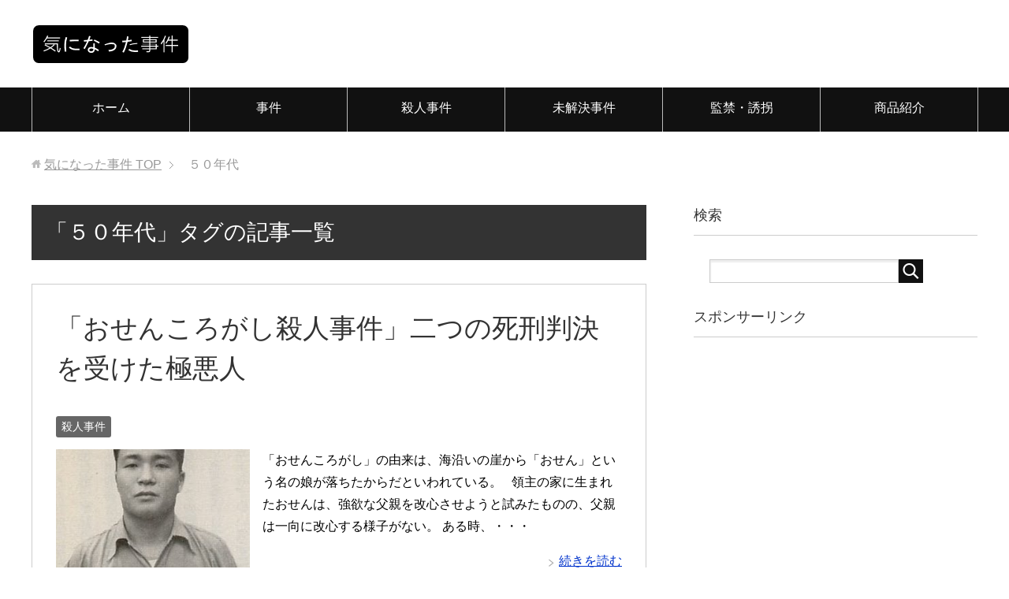

--- FILE ---
content_type: text/html; charset=UTF-8
request_url: https://sokotsumono.com/tag/%EF%BC%95%EF%BC%90%E5%B9%B4%E4%BB%A3
body_size: 9333
content:
<!DOCTYPE html>
<html lang="ja" class="col2">
<head prefix="og: http://ogp.me/ns# fb: http://ogp.me/ns/fb#">

<title>「５０年代」タグの記事一覧 | 気になった事件</title>
<meta charset="UTF-8">
<meta http-equiv="X-UA-Compatible" content="IE=edge">
<meta name="viewport" content="width=device-width, initial-scale=1.0">
<meta name="keywords" content="殺人事件,未解決事件,読書,事件,誘拐,監禁,映画,自殺,気になった事件,５０年代">
<meta name="description" content="「５０年代」の記事一覧">
<link rel="canonical" href="https://sokotsumono.com/tag/%ef%bc%95%ef%bc%90%e5%b9%b4%e4%bb%a3" />
<link rel='dns-prefetch' href='//s.w.org' />
<link rel="alternate" type="application/rss+xml" title="気になった事件 &raquo; フィード" href="https://sokotsumono.com/feed" />
<link rel="alternate" type="application/rss+xml" title="気になった事件 &raquo; コメントフィード" href="https://sokotsumono.com/comments/feed" />
<link rel="alternate" type="application/rss+xml" title="気になった事件 &raquo; ５０年代 タグのフィード" href="https://sokotsumono.com/tag/%ef%bc%95%ef%bc%90%e5%b9%b4%e4%bb%a3/feed" />
		<script type="text/javascript">
			window._wpemojiSettings = {"baseUrl":"https:\/\/s.w.org\/images\/core\/emoji\/2.3\/72x72\/","ext":".png","svgUrl":"https:\/\/s.w.org\/images\/core\/emoji\/2.3\/svg\/","svgExt":".svg","source":{"concatemoji":"https:\/\/sokotsumono.com\/wp-includes\/js\/wp-emoji-release.min.js?ver=4.8.25"}};
			!function(t,a,e){var r,i,n,o=a.createElement("canvas"),l=o.getContext&&o.getContext("2d");function c(t){var e=a.createElement("script");e.src=t,e.defer=e.type="text/javascript",a.getElementsByTagName("head")[0].appendChild(e)}for(n=Array("flag","emoji4"),e.supports={everything:!0,everythingExceptFlag:!0},i=0;i<n.length;i++)e.supports[n[i]]=function(t){var e,a=String.fromCharCode;if(!l||!l.fillText)return!1;switch(l.clearRect(0,0,o.width,o.height),l.textBaseline="top",l.font="600 32px Arial",t){case"flag":return(l.fillText(a(55356,56826,55356,56819),0,0),e=o.toDataURL(),l.clearRect(0,0,o.width,o.height),l.fillText(a(55356,56826,8203,55356,56819),0,0),e===o.toDataURL())?!1:(l.clearRect(0,0,o.width,o.height),l.fillText(a(55356,57332,56128,56423,56128,56418,56128,56421,56128,56430,56128,56423,56128,56447),0,0),e=o.toDataURL(),l.clearRect(0,0,o.width,o.height),l.fillText(a(55356,57332,8203,56128,56423,8203,56128,56418,8203,56128,56421,8203,56128,56430,8203,56128,56423,8203,56128,56447),0,0),e!==o.toDataURL());case"emoji4":return l.fillText(a(55358,56794,8205,9794,65039),0,0),e=o.toDataURL(),l.clearRect(0,0,o.width,o.height),l.fillText(a(55358,56794,8203,9794,65039),0,0),e!==o.toDataURL()}return!1}(n[i]),e.supports.everything=e.supports.everything&&e.supports[n[i]],"flag"!==n[i]&&(e.supports.everythingExceptFlag=e.supports.everythingExceptFlag&&e.supports[n[i]]);e.supports.everythingExceptFlag=e.supports.everythingExceptFlag&&!e.supports.flag,e.DOMReady=!1,e.readyCallback=function(){e.DOMReady=!0},e.supports.everything||(r=function(){e.readyCallback()},a.addEventListener?(a.addEventListener("DOMContentLoaded",r,!1),t.addEventListener("load",r,!1)):(t.attachEvent("onload",r),a.attachEvent("onreadystatechange",function(){"complete"===a.readyState&&e.readyCallback()})),(r=e.source||{}).concatemoji?c(r.concatemoji):r.wpemoji&&r.twemoji&&(c(r.twemoji),c(r.wpemoji)))}(window,document,window._wpemojiSettings);
		</script>
		<style type="text/css">
img.wp-smiley,
img.emoji {
	display: inline !important;
	border: none !important;
	box-shadow: none !important;
	height: 1em !important;
	width: 1em !important;
	margin: 0 .07em !important;
	vertical-align: -0.1em !important;
	background: none !important;
	padding: 0 !important;
}
</style>
<link rel='stylesheet' id='contact-form-7-css'  href='https://sokotsumono.com/wp-content/plugins/contact-form-7/includes/css/styles.css?ver=5.0.5' type='text/css' media='all' />
<link rel='stylesheet' id='wp-pagenavi-css'  href='https://sokotsumono.com/wp-content/plugins/wp-pagenavi/pagenavi-css.css?ver=2.70' type='text/css' media='all' />
<link rel='stylesheet' id='yyi_rinker_stylesheet-css'  href='https://sokotsumono.com/wp-content/plugins/yyi-rinker/css/style.css?v=1.1.1&#038;ver=4.8.25' type='text/css' media='all' />
<link rel='stylesheet' id='keni_base-css'  href='https://sokotsumono.com/wp-content/themes/keni70_wp_standard_black_201703040254/base.css?ver=4.8.25' type='text/css' media='all' />
<link rel='stylesheet' id='keni_rwd-css'  href='https://sokotsumono.com/wp-content/themes/keni70_wp_standard_black_201703040254/rwd.css?ver=4.8.25' type='text/css' media='all' />
<style id='quads-styles-inline-css' type='text/css'>

    .quads-location ins.adsbygoogle {
        background: transparent !important;
    }
    
    .quads-ad-label { font-size: 12px; text-align: center; color: #333;}
</style>
<script type='text/javascript' src='https://sokotsumono.com/wp-includes/js/jquery/jquery.js?ver=1.12.4'></script>
<script type='text/javascript' src='https://sokotsumono.com/wp-includes/js/jquery/jquery-migrate.min.js?ver=1.4.1'></script>
<script type='text/javascript' src='https://sokotsumono.com/wp-content/plugins/yyi-rinker/js/event-tracking.js?v=1.1.1'></script>
<link rel='https://api.w.org/' href='https://sokotsumono.com/wp-json/' />
<link rel="EditURI" type="application/rsd+xml" title="RSD" href="https://sokotsumono.com/xmlrpc.php?rsd" />
<link rel="wlwmanifest" type="application/wlwmanifest+xml" href="https://sokotsumono.com/wp-includes/wlwmanifest.xml" /> 
<meta name="generator" content="WordPress 4.8.25" />
<!-- Favicon Rotator -->
<!-- End Favicon Rotator -->
<script type="text/javascript">
<!--
/******************************************************************************
***   COPY PROTECTED BY http://chetangole.com/blog/wp-copyprotect/   version 3.1.0 ****
******************************************************************************/
function clickIE4(){
if (event.button==2){
return false;
}
}
function clickNS4(e){
if (document.layers||document.getElementById&&!document.all){
if (e.which==2||e.which==3){
return false;
}
}
}

if (document.layers){
document.captureEvents(Event.MOUSEDOWN);
document.onmousedown=clickNS4;
}
else if (document.all&&!document.getElementById){
document.onmousedown=clickIE4;
}

document.oncontextmenu=new Function("return false")
// --> 
</script>

<script type="text/javascript">
/******************************************************************************
***   COPY PROTECTED BY http://chetangole.com/blog/wp-copyprotect/   version 3.1.0 ****
******************************************************************************/
function disableSelection(target){
if (typeof target.onselectstart!="undefined") //For IE 
	target.onselectstart=function(){return false}
else if (typeof target.style.MozUserSelect!="undefined") //For Firefox
	target.style.MozUserSelect="none"
else //All other route (For Opera)
	target.onmousedown=function(){return false}
target.style.cursor = "default"
}
</script>
<script type='text/javascript'>document.cookie = 'quads_browser_width='+screen.width;</script><style>
div.yyi-rinker-contents.yyi-rinker-design-tate  div.yyi-rinker-box{
    flex-direction: column;
}

div.yyi-rinker-contents.yyi-rinker-design-slim div.yyi-rinker-box .yyi-rinker-links {
    flex-direction: column;
}

div.yyi-rinker-contents.yyi-rinker-design-slim div.yyi-rinker-info {
    width: 100%;
}

div.yyi-rinker-contents.yyi-rinker-design-slim .yyi-rinker-title {
    text-align: center;
}

div.yyi-rinker-contents.yyi-rinker-design-slim .yyi-rinker-links {
    text-align: center;
}
div.yyi-rinker-contents.yyi-rinker-design-slim .yyi-rinker-image {

    margin: auto;
}

div.yyi-rinker-contents.yyi-rinker-design-slim div.yyi-rinker-info ul.yyi-rinker-links li {
	align-self: stretch;
}
div.yyi-rinker-contents.yyi-rinker-design-slim div.yyi-rinker-box div.yyi-rinker-info {
	padding: 0;
}
div.yyi-rinker-contents.yyi-rinker-design-slim div.yyi-rinker-box {
	flex-direction: column;
	padding: 14px 5px 0;
	min-height: 450px;
}

.yyi-rinker-design-slim div.yyi-rinker-box div.yyi-rinker-info {
	text-align: center;
}

.yyi-rinker-design-slim div.price-box span.price {
	display: block;
}

div.yyi-rinker-contents.yyi-rinker-design-slim div.yyi-rinker-info div.yyi-rinker-title a{
	font-size:16px;
}

div.yyi-rinker-contents.yyi-rinker-design-slim ul.yyi-rinker-links li.amazonkindlelink:before,  div.yyi-rinker-contents.yyi-rinker-design-slim ul.yyi-rinker-links li.amazonlink:before,  div.yyi-rinker-contents.yyi-rinker-design-slim ul.yyi-rinker-links li.rakutenlink:before,  div.yyi-rinker-contents.yyi-rinker-design-slim ul.yyi-rinker-links li.yahoolink:before {
	font-size:12px;
}

div.yyi-rinker-contents.yyi-rinker-design-slim ul.yyi-rinker-links li a {
	font-size: 13px;
}
.entry-content ul.yyi-rinker-links li {
	padding: 0;
}

				</style>
<!-- BEGIN: WP Social Bookmarking Light HEAD --><script>
    (function (d, s, id) {
        var js, fjs = d.getElementsByTagName(s)[0];
        if (d.getElementById(id)) return;
        js = d.createElement(s);
        js.id = id;
        js.src = "//connect.facebook.net/en_US/sdk.js#xfbml=1&version=v2.7";
        fjs.parentNode.insertBefore(js, fjs);
    }(document, 'script', 'facebook-jssdk'));
</script>
<style type="text/css">.wp_social_bookmarking_light{
    border: 0 !important;
    padding: 10px 0 20px 0 !important;
    margin: 0 !important;
}
.wp_social_bookmarking_light div{
    float: left !important;
    border: 0 !important;
    padding: 0 !important;
    margin: 0 5px 0px 0 !important;
    min-height: 30px !important;
    line-height: 18px !important;
    text-indent: 0 !important;
}
.wp_social_bookmarking_light img{
    border: 0 !important;
    padding: 0;
    margin: 0;
    vertical-align: top !important;
}
.wp_social_bookmarking_light_clear{
    clear: both !important;
}
#fb-root{
    display: none;
}
.wsbl_twitter{
    width: 100px;
}
.wsbl_facebook_like iframe{
    max-width: none !important;
}
.wsbl_pinterest a{
    border: 0px !important;
}
</style>
<!-- END: WP Social Bookmarking Light HEAD -->
<style type="text/css">.broken_link, a.broken_link {
	text-decoration: line-through;
}</style><link rel="icon" href="https://sokotsumono.com/wp-content/uploads/2016/04/cropped-cooltext178425391403220-32x32.png" sizes="32x32" />
<link rel="icon" href="https://sokotsumono.com/wp-content/uploads/2016/04/cropped-cooltext178425391403220-192x192.png" sizes="192x192" />
<link rel="apple-touch-icon-precomposed" href="https://sokotsumono.com/wp-content/uploads/2016/04/cropped-cooltext178425391403220-180x180.png" />
<meta name="msapplication-TileImage" content="https://sokotsumono.com/wp-content/uploads/2016/04/cropped-cooltext178425391403220-270x270.png" />
		<style type="text/css" id="wp-custom-css">
			/*
ここに独自の CSS を追加することができます。

詳しくは上のヘルプアイコンをクリックしてください。
*/
.section-wrap{
padding: 30px;
}
 
.col2 .main-conts{
	background-color: #FFFFFF;}		</style>
	
<!-- Twitter Cards -->
<meta name="twitter:card" content="summary" />
<meta name="twitter:site" content="@info4649kinge" />
<meta name="twitter:title" content="「５０年代」タグの記事一覧 | 気になった事件" />
<meta name="twitter:description" content="「５０年代」の記事一覧" />
<meta name="twitter:image" content="https://sokotsumono.com/wp-content/uploads/2017/03/OVybaKFePJOmmqP1488908841_1488908939-300x67.jpg" />
<!--Twitter Cards-->
<!--[if lt IE 9]><script src="https://sokotsumono.com/wp-content/themes/keni70_wp_standard_black_201703040254/js/html5.js"></script><![endif]-->
<meta name="google-site-verification" content="Lyt45929l862T5Z2WdF-GXqeSKqlxlEFSzQG3GzwMmA" />
<!-- Global site tag (gtag.js) - Google Analytics -->
<script async src="https://www.googletagmanager.com/gtag/js?id=UA-61868430-7"></script>
<script>
  window.dataLayer = window.dataLayer || [];
  function gtag(){dataLayer.push(arguments);}
  gtag('js', new Date());

  gtag('config', 'UA-61868430-7');
</script>
</head>
	<body class="archive tag tag-76">
	
	<div class="container">
		<header id="top" class="site-header ">	
		<div class="site-header-in">
			<div class="site-header-conts">
				<p class="site-title"><a href="https://sokotsumono.com"><img src="https://sokotsumono.com/wp-content/uploads/2019/04/cooltext321878008611509.png" alt="気になった事件" /></a></p>
			</div>
		</div>
		<!--▼グローバルナビ-->
		<nav class="global-nav">
			<div class="global-nav-in">
				<div class="global-nav-panel"><span class="btn-global-nav icon-gn-menu">メニュー</span></div>
				<ul id="menu">
				<li class="menu-item menu-item-type-custom menu-item-object-custom menu-item-home menu-item-190"><a href="http://sokotsumono.com/">ホーム</a></li>
<li class="menu-item menu-item-type-taxonomy menu-item-object-category menu-item-1281"><a href="https://sokotsumono.com/category/incident">事件</a></li>
<li class="menu-item menu-item-type-taxonomy menu-item-object-category menu-item-1283"><a href="https://sokotsumono.com/category/incident/murder-case">殺人事件</a></li>
<li class="menu-item menu-item-type-taxonomy menu-item-object-category menu-item-1282"><a href="https://sokotsumono.com/category/incident/unresolved-incident">未解決事件</a></li>
<li class="menu-item menu-item-type-taxonomy menu-item-object-category menu-item-1284"><a href="https://sokotsumono.com/category/incident/confinement-kidnapping">監禁・誘拐</a></li>
<li class="menu-item menu-item-type-taxonomy menu-item-object-category menu-item-has-children menu-item-1532"><a href="https://sokotsumono.com/category/product-introduction">商品紹介</a>
<ul  class="sub-menu">
	<li class="menu-item menu-item-type-taxonomy menu-item-object-category menu-item-1533"><a href="https://sokotsumono.com/category/product-introduction/movie">映画</a></li>
	<li class="menu-item menu-item-type-taxonomy menu-item-object-category menu-item-1534"><a href="https://sokotsumono.com/category/product-introduction/book">書籍</a></li>
</ul>
</li>
				</ul>
			</div>
		</nav>
		<!--▲グローバルナビ-->
		</header>
<!--▲サイトヘッダー-->
<div class="main-body">
<div class="main-body-in">

<!--▼パン屑ナビ-->
<nav class="breadcrumbs">
<ol class="breadcrumbs-in" itemscope itemtype="http://schema.org/BreadcrumbList">
<li class="bcl-first" itemprop="itemListElement" itemscope itemtype="http://schema.org/ListItem">
	<a itemprop="item" href="https://sokotsumono.com"><span itemprop="name">気になった事件</span> TOP</a>
	<meta itemprop="position" content="1" />
</li>
<li class="bcl-last">５０年代</li>
</ol>
</nav>
<!--▲パン屑ナビ-->

	<!--▼メインコンテンツ-->
	<main>
	<div class="main-conts">

		<h1 class="archive-title">「５０年代」タグの記事一覧</h1>


		
	<article id="post-1147" class="section-wrap">
		<div class="section-in">
		<header class="article-header">
			<h2 class="section-title"><a href="https://sokotsumono.com/incident/murder-case/osenkorogashi" title="「おせんころがし殺人事件」二つの死刑判決を受けた極悪人">「おせんころがし殺人事件」二つの死刑判決を受けた極悪人</a></h2>
			
			<div class="post-cat">
<span class="cat cat005" style="background-color: #666;"><a href="https://sokotsumono.com/category/incident/murder-case" style="color: #FFF;">殺人事件</a></span>

</div>
		</header>
		<div class="article-body">
		<div class="eye-catch"><a href="https://sokotsumono.com/incident/murder-case/osenkorogashi" title="「おせんころがし殺人事件」二つの死刑判決を受けた極悪人"><img width="246" height="200" src="https://sokotsumono.com/wp-content/uploads/2017/03/morikawa-246x200.png" class="attachment-post-thumbnail size-post-thumbnail wp-post-image" alt="" /></a></div>
		<p>「おせんころがし」の由来は、海沿いの崖から「おせん」という名の娘が落ちたからだといわれている。 &nbsp; 領主の家に生まれたおせんは、強欲な父親を改心させようと試みたものの、父親は一向に改心する様子がない。 ある時、・・・</p>
		<p class="link-next"><a href="https://sokotsumono.com/incident/murder-case/osenkorogashi">続きを読む</a></p>
		</div>
		</div>
	</article>


	<article id="post-861" class="section-wrap">
		<div class="section-in">
		<header class="article-header">
			<h2 class="section-title"><a href="https://sokotsumono.com/incident/murder-case/onishi-continuous-murder-case" title="大西克己連続身代わり殺人事件">大西克己連続身代わり殺人事件</a></h2>
			
			<div class="post-cat">
<span class="cat cat005" style="background-color: #666;"><a href="https://sokotsumono.com/category/incident/murder-case" style="color: #FFF;">殺人事件</a></span>

</div>
		</header>
		<div class="article-body">
		<div class="eye-catch"><a href="https://sokotsumono.com/incident/murder-case/onishi-continuous-murder-case" title="大西克己連続身代わり殺人事件"><img width="246" height="200" src="https://sokotsumono.com/wp-content/uploads/2017/03/task-1528007_640-246x200.png" class="attachment-post-thumbnail size-post-thumbnail wp-post-image" alt="" /></a></div>
		<p>近所では評判の夫が突然、妻の目の前で逮捕された。 しかも夫の名前は偽名だった。 本当の名前は、大西克己。山口県下関の出身だった。 &nbsp; 昭和30年(1955年)6月、大西は家庭の不和を理由に実家の養父母の大西福松・・・</p>
		<p class="link-next"><a href="https://sokotsumono.com/incident/murder-case/onishi-continuous-murder-case">続きを読む</a></p>
		</div>
		</div>
	</article>


	<article id="post-737" class="section-wrap">
		<div class="section-in">
		<header class="article-header">
			<h2 class="section-title"><a href="https://sokotsumono.com/incident/murder-case/bar-%c2%b7-mecca-murder-case" title="アプレゲールの犯罪「バー・メッカ殺人事件」">アプレゲールの犯罪「バー・メッカ殺人事件」</a></h2>
			
			<div class="post-cat">
<span class="cat cat005" style="background-color: #666;"><a href="https://sokotsumono.com/category/incident/murder-case" style="color: #FFF;">殺人事件</a></span>

</div>
		</header>
		<div class="article-body">
		<div class="eye-catch"><a href="https://sokotsumono.com/incident/murder-case/bar-%c2%b7-mecca-murder-case" title="アプレゲールの犯罪「バー・メッカ殺人事件」"><img width="246" height="200" src="https://sokotsumono.com/wp-content/uploads/2017/03/zombie-367517_640-246x200.jpg" class="attachment-post-thumbnail size-post-thumbnail wp-post-image" alt="" /></a></div>
		<p>バー・メッカ殺人事件は、東京新橋にあるバー・メッカで証券会社に勤める39歳の男性が殺害された事件。 &nbsp; 1953年の7月27日午後9時頃、新橋にあるバーのメッカで、血液らしきものが天井から落ちてきてたのを従業員・・・</p>
		<p class="link-next"><a href="https://sokotsumono.com/incident/murder-case/bar-%c2%b7-mecca-murder-case">続きを読む</a></p>
		</div>
		</div>
	</article>


	<article id="post-918" class="section-wrap">
		<div class="section-in">
		<header class="article-header">
			<h2 class="section-title"><a href="https://sokotsumono.com/incident/murder-case/morinaga-arsenic-milk-poisoning-incident" title="森永ヒ素ミルク中毒事件">森永ヒ素ミルク中毒事件</a></h2>
			
			<div class="post-cat">
<span class="cat cat005" style="background-color: #666;"><a href="https://sokotsumono.com/category/incident/murder-case" style="color: #FFF;">殺人事件</a></span>

</div>
		</header>
		<div class="article-body">
		<div class="eye-catch"><a href="https://sokotsumono.com/incident/murder-case/morinaga-arsenic-milk-poisoning-incident" title="森永ヒ素ミルク中毒事件"><img width="246" height="200" src="https://sokotsumono.com/wp-content/uploads/2017/03/apple-496981_640-246x200.jpg" class="attachment-post-thumbnail size-post-thumbnail wp-post-image" alt="" /></a></div>
		<p>森永ヒ素ミルク中毒事件とは、森永乳業の徳島工場が原因で1955年（昭和30年）に起きた大量ヒ素中毒事件のこと。 猛毒として知られるヒ素が、赤ん坊用の粉ミルクに混入されて販売されたため、1955年の6月から8月にかけて西日・・・</p>
		<p class="link-next"><a href="https://sokotsumono.com/incident/murder-case/morinaga-arsenic-milk-poisoning-incident">続きを読む</a></p>
		</div>
		</div>
	</article>


	<article id="post-774" class="section-wrap">
		<div class="section-in">
		<header class="article-header">
			<h2 class="section-title"><a href="https://sokotsumono.com/incident/murder-case/kyoko-chan-murder-case" title="鏡子ちゃん殺害事件">鏡子ちゃん殺害事件</a></h2>
			
			<div class="post-cat">
<span class="cat cat005" style="background-color: #666;"><a href="https://sokotsumono.com/category/incident/murder-case" style="color: #FFF;">殺人事件</a></span>

</div>
		</header>
		<div class="article-body">
		<div class="eye-catch"><a href="https://sokotsumono.com/incident/murder-case/kyoko-chan-murder-case" title="鏡子ちゃん殺害事件"><img width="246" height="200" src="https://sokotsumono.com/wp-content/uploads/2016/08/blood-1285894_1280-246x200.png" class="attachment-post-thumbnail size-post-thumbnail wp-post-image" alt="" /></a></div>
		<p>鏡子ちゃん殺害事件は、1954年（昭和29年）4月19日に東京都文京区の小学校のトイレで小学2年生の女の子がヒロポン中毒者に殺害された事件。 5月5日に別件で逮捕された坂巻脩吉(20)が自供したことで事件が発覚、坂巻は逮・・・</p>
		<p class="link-next"><a href="https://sokotsumono.com/incident/murder-case/kyoko-chan-murder-case">続きを読む</a></p>
		</div>
		</div>
	</article>


	</div><!--main-conts-->
	</main>
	<!--▲メインコンテンツ-->

	<!--▼サブコンテンツ-->
	<aside class="sub-conts sidebar">
		<section id="search-2" class="section-wrap widget-conts widget_search"><div class="section-in"><h3 class="section-title">検索</h3><form method="get" id="searchform" action="https://sokotsumono.com/">
	<div class="search-box">
		<input class="search" type="text" value="" name="s" id="s"><button id="searchsubmit" class="btn-search"><img alt="検索" width="32" height="20" src="https://sokotsumono.com/wp-content/themes/keni70_wp_standard_black_201703040254/images/icon/icon-btn-search.png"></button>
	</div>
</form></div></section><section id="text-3" class="section-wrap widget-conts widget_text"><div class="section-in"><h3 class="section-title">スポンサーリンク</h3>			<div class="textwidget"><script async src="//pagead2.googlesyndication.com/pagead/js/adsbygoogle.js"></script>
<!-- sokotsumono2 -->
<ins class="adsbygoogle"
     style="display:inline-block;width:300px;height:600px"
     data-ad-client="ca-pub-9841730969676930"
     data-ad-slot="9374498209"></ins>
<script>
(adsbygoogle = window.adsbygoogle || []).push({});
</script></div>
		</div></section><section id="text-7" class="section-wrap widget-conts widget_text"><div class="section-in">			<div class="textwidget"><p><script type="text/javascript">amzn_assoc_ad_type ="responsive_search_widget"; amzn_assoc_tracking_id ="lifeplan4649-22"; amzn_assoc_marketplace ="amazon"; amzn_assoc_region ="JP"; amzn_assoc_placement =""; amzn_assoc_search_type = "search_widget";amzn_assoc_width ="auto"; amzn_assoc_height ="auto"; amzn_assoc_default_search_category =""; amzn_assoc_default_search_key ="";amzn_assoc_theme ="light"; amzn_assoc_bg_color ="1843F0"; </script><script src="//z-fe.amazon-adsystem.com/widgets/q?ServiceVersion=20070822&#038;Operation=GetScript&#038;ID=OneJS&#038;WS=1&#038;Marketplace=JP"></script></p>
</div>
		</div></section><section id="archives-2" class="section-wrap widget-conts widget_archive"><div class="section-in"><h3 class="section-title">アーカイブ</h3>		<label class="screen-reader-text" for="archives-dropdown-2">アーカイブ</label>
		<select id="archives-dropdown-2" name="archive-dropdown" onchange='document.location.href=this.options[this.selectedIndex].value;'>
			
			<option value="">月を選択</option>
				<option value='https://sokotsumono.com/2019/08'> 2019年8月 </option>
	<option value='https://sokotsumono.com/2019/06'> 2019年6月 </option>
	<option value='https://sokotsumono.com/2019/05'> 2019年5月 </option>
	<option value='https://sokotsumono.com/2019/04'> 2019年4月 </option>
	<option value='https://sokotsumono.com/2019/03'> 2019年3月 </option>
	<option value='https://sokotsumono.com/2019/02'> 2019年2月 </option>
	<option value='https://sokotsumono.com/2018/12'> 2018年12月 </option>
	<option value='https://sokotsumono.com/2018/04'> 2018年4月 </option>
	<option value='https://sokotsumono.com/2018/03'> 2018年3月 </option>
	<option value='https://sokotsumono.com/2018/01'> 2018年1月 </option>
	<option value='https://sokotsumono.com/2017/10'> 2017年10月 </option>
	<option value='https://sokotsumono.com/2017/09'> 2017年9月 </option>
	<option value='https://sokotsumono.com/2017/08'> 2017年8月 </option>
	<option value='https://sokotsumono.com/2017/07'> 2017年7月 </option>
	<option value='https://sokotsumono.com/2017/06'> 2017年6月 </option>
	<option value='https://sokotsumono.com/2017/05'> 2017年5月 </option>
	<option value='https://sokotsumono.com/2017/04'> 2017年4月 </option>
	<option value='https://sokotsumono.com/2017/03'> 2017年3月 </option>
	<option value='https://sokotsumono.com/2016/10'> 2016年10月 </option>
	<option value='https://sokotsumono.com/2016/09'> 2016年9月 </option>
	<option value='https://sokotsumono.com/2016/08'> 2016年8月 </option>
	<option value='https://sokotsumono.com/2016/07'> 2016年7月 </option>
	<option value='https://sokotsumono.com/2016/06'> 2016年6月 </option>
	<option value='https://sokotsumono.com/2016/05'> 2016年5月 </option>
	<option value='https://sokotsumono.com/2016/04'> 2016年4月 </option>
	<option value='https://sokotsumono.com/2016/03'> 2016年3月 </option>

		</select>
		</div></section><section id="calendar-2" class="section-wrap widget-conts widget_calendar"><div class="section-in"><div id="calendar_wrap" class="calendar_wrap"><table id="wp-calendar">
	<caption>2026年1月</caption>
	<thead>
	<tr>
		<th scope="col" title="月曜日">月</th>
		<th scope="col" title="火曜日">火</th>
		<th scope="col" title="水曜日">水</th>
		<th scope="col" title="木曜日">木</th>
		<th scope="col" title="金曜日">金</th>
		<th scope="col" title="土曜日">土</th>
		<th scope="col" title="日曜日">日</th>
	</tr>
	</thead>

	<tfoot>
	<tr>
		<td colspan="3" id="prev"><a href="https://sokotsumono.com/2019/08">&laquo; 8月</a></td>
		<td class="pad">&nbsp;</td>
		<td colspan="3" id="next" class="pad">&nbsp;</td>
	</tr>
	</tfoot>

	<tbody>
	<tr>
		<td colspan="3" class="pad">&nbsp;</td><td>1</td><td>2</td><td>3</td><td>4</td>
	</tr>
	<tr>
		<td>5</td><td>6</td><td>7</td><td>8</td><td>9</td><td>10</td><td>11</td>
	</tr>
	<tr>
		<td>12</td><td>13</td><td>14</td><td>15</td><td>16</td><td>17</td><td>18</td>
	</tr>
	<tr>
		<td>19</td><td>20</td><td>21</td><td>22</td><td>23</td><td>24</td><td>25</td>
	</tr>
	<tr>
		<td id="today">26</td><td>27</td><td>28</td><td>29</td><td>30</td><td>31</td>
		<td class="pad" colspan="1">&nbsp;</td>
	</tr>
	</tbody>
	</table></div></div></section><section id="nav_menu-2" class="section-wrap widget-conts widget_nav_menu"><div class="section-in"><h3 class="section-title">メニュー</h3><div class="menu-%e3%82%a6%e3%82%a3%e3%82%b8%e3%82%a7%e3%83%83%e3%83%88%e7%94%a8-container"><ul id="menu-%e3%82%a6%e3%82%a3%e3%82%b8%e3%82%a7%e3%83%83%e3%83%88%e7%94%a8" class="menu"><li id="menu-item-1277" class="menu-item menu-item-type-taxonomy menu-item-object-category menu-item-has-children menu-item-1277"><a href="https://sokotsumono.com/category/incident">事件</a>
<ul  class="sub-menu">
	<li id="menu-item-447" class="menu-item menu-item-type-taxonomy menu-item-object-category menu-item-447"><a href="https://sokotsumono.com/category/incident/murder-case">殺人事件</a></li>
	<li id="menu-item-1278" class="menu-item menu-item-type-taxonomy menu-item-object-category menu-item-1278"><a href="https://sokotsumono.com/category/incident/unresolved-incident">未解決事件</a></li>
	<li id="menu-item-450" class="menu-item menu-item-type-taxonomy menu-item-object-category menu-item-450"><a href="https://sokotsumono.com/category/incident/confinement-kidnapping">監禁・誘拐</a></li>
</ul>
</li>
<li id="menu-item-1279" class="menu-item menu-item-type-taxonomy menu-item-object-category menu-item-has-children menu-item-1279"><a href="https://sokotsumono.com/category/product-introduction">商品紹介</a>
<ul  class="sub-menu">
	<li id="menu-item-448" class="menu-item menu-item-type-taxonomy menu-item-object-category menu-item-448"><a href="https://sokotsumono.com/category/product-introduction/book">書籍</a></li>
	<li id="menu-item-1280" class="menu-item menu-item-type-taxonomy menu-item-object-category menu-item-1280"><a href="https://sokotsumono.com/category/product-introduction/movie">映画</a></li>
</ul>
</li>
<li id="menu-item-446" class="menu-item menu-item-type-taxonomy menu-item-object-category menu-item-446"><a href="https://sokotsumono.com/category/uncategorized">未分類</a></li>
</ul></div></div></section><section id="text-8" class="section-wrap widget-conts widget_text"><div class="section-in"><h3 class="section-title">読んだ事件</h3>			<div class="textwidget"><p>2016年3月　サイト開設</p>
<p>2018年9月　読んだ事件が100冊を突破</p>
<p>2019年1月　サイト名を今のものに変更</p>
</div>
		</div></section>	</aside>
	<!--▲サブコンテンツ-->
	

</div>
</div>

<!--▼サイトフッター-->
<footer class="site-footer">
	<div class="site-footer-in">
	<div class="site-footer-conts">
		<ul class="site-footer-nav"><li id="menu-item-1260" class="menu-item menu-item-type-custom menu-item-object-custom menu-item-home menu-item-1260"><a href="https://sokotsumono.com/">ホーム</a></li>
<li id="menu-item-521" class="menu-item menu-item-type-post_type menu-item-object-page menu-item-521"><a href="https://sokotsumono.com/sitemap">サイトマップ</a></li>
<li id="menu-item-522" class="menu-item menu-item-type-post_type menu-item-object-page menu-item-522"><a href="https://sokotsumono.com/disclaimer">プライバシーポリシー</a></li>
<li id="menu-item-524" class="menu-item menu-item-type-post_type menu-item-object-page menu-item-524"><a href="https://sokotsumono.com/contact">お問い合わせ</a></li>
</ul>
	</div>
	</div>
	<div class="copyright">
		<p><small>Copyright (C) 2026 気になった事件 <span>All Rights Reserved.</span></small></p>
	</div>
</footer>
<!--▲サイトフッター-->


<!--▼ページトップ-->
<p class="page-top"><a href="#top"><img class="over" src="https://sokotsumono.com/wp-content/themes/keni70_wp_standard_black_201703040254/images/common/page-top_off.png" width="80" height="80" alt="ページの先頭へ"></a></p>
<!--▲ページトップ-->

</div><!--container-->

<script type="text/javascript">
disableSelection(document.body)
</script>

<!-- BEGIN: WP Social Bookmarking Light FOOTER -->    <script>!function(d,s,id){var js,fjs=d.getElementsByTagName(s)[0],p=/^http:/.test(d.location)?'http':'https';if(!d.getElementById(id)){js=d.createElement(s);js.id=id;js.src=p+'://platform.twitter.com/widgets.js';fjs.parentNode.insertBefore(js,fjs);}}(document, 'script', 'twitter-wjs');</script>    <script src="https://apis.google.com/js/platform.js" async defer>
        {lang: "ja"}
    </script><!-- END: WP Social Bookmarking Light FOOTER -->
<script type='text/javascript'>
/* <![CDATA[ */
var wpcf7 = {"apiSettings":{"root":"https:\/\/sokotsumono.com\/wp-json\/contact-form-7\/v1","namespace":"contact-form-7\/v1"},"recaptcha":{"messages":{"empty":"\u3042\u306a\u305f\u304c\u30ed\u30dc\u30c3\u30c8\u3067\u306f\u306a\u3044\u3053\u3068\u3092\u8a3c\u660e\u3057\u3066\u304f\u3060\u3055\u3044\u3002"}}};
/* ]]> */
</script>
<script type='text/javascript' src='https://sokotsumono.com/wp-content/plugins/contact-form-7/includes/js/scripts.js?ver=5.0.5'></script>
<script type='text/javascript' src='https://sokotsumono.com/wp-content/themes/keni70_wp_standard_black_201703040254/js/socialButton.js?ver=4.8.25'></script>
<script type='text/javascript' src='https://sokotsumono.com/wp-content/themes/keni70_wp_standard_black_201703040254/js/utility.js?ver=4.8.25'></script>
<script type='text/javascript' src='https://sokotsumono.com/wp-includes/js/wp-embed.min.js?ver=4.8.25'></script>
<script type='text/javascript' src='https://sokotsumono.com/wp-content/plugins/quick-adsense-reloaded/assets/js/ads.js?ver=2.0.39'></script>
	

</body>
</html>

--- FILE ---
content_type: text/html; charset=utf-8
request_url: https://www.google.com/recaptcha/api2/aframe
body_size: 266
content:
<!DOCTYPE HTML><html><head><meta http-equiv="content-type" content="text/html; charset=UTF-8"></head><body><script nonce="17gmd0gmwQfSQy66f0zGow">/** Anti-fraud and anti-abuse applications only. See google.com/recaptcha */ try{var clients={'sodar':'https://pagead2.googlesyndication.com/pagead/sodar?'};window.addEventListener("message",function(a){try{if(a.source===window.parent){var b=JSON.parse(a.data);var c=clients[b['id']];if(c){var d=document.createElement('img');d.src=c+b['params']+'&rc='+(localStorage.getItem("rc::a")?sessionStorage.getItem("rc::b"):"");window.document.body.appendChild(d);sessionStorage.setItem("rc::e",parseInt(sessionStorage.getItem("rc::e")||0)+1);localStorage.setItem("rc::h",'1769433499643');}}}catch(b){}});window.parent.postMessage("_grecaptcha_ready", "*");}catch(b){}</script></body></html>